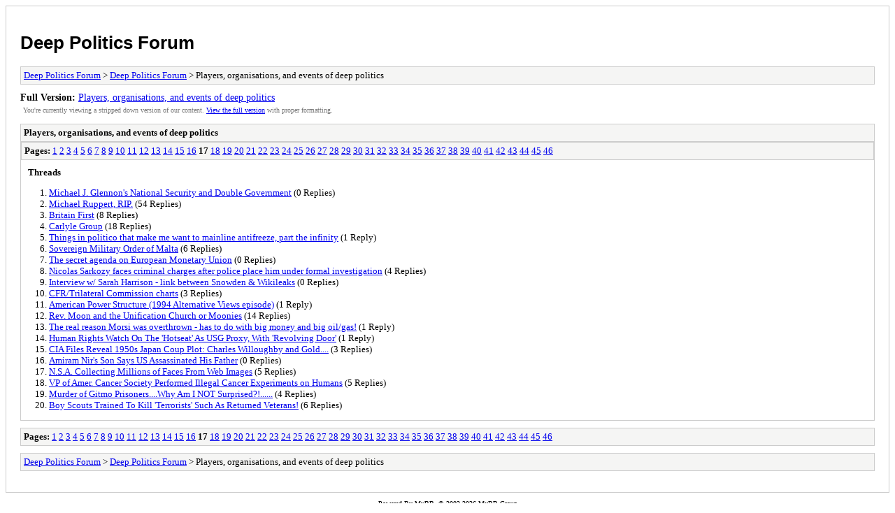

--- FILE ---
content_type: text/html; charset=UTF-8
request_url: https://deeppoliticsforum.com/fora/archive/index.php?forum-32-17.html
body_size: 1685
content:
<!DOCTYPE html PUBLIC "-//W3C//DTD XHTML 1.0 Transitional//EN" "http://www.w3.org/TR/xhtml1/DTD/xhtml1-transitional.dtd">
<html xmlns="http://www.w3.org/1999/xhtml" xml:lang="en" lang="en">
<head>
<title>Deep Politics Forum - Players, organisations, and events of deep politics</title>
<meta http-equiv="content-type" content="text/html; charset=UTF-8" />
<meta name="robots" content="index,follow" />
<link type="text/css" rel="stylesheet" rev="stylesheet" href="https://deeppoliticsforum.com/fora/archive/screen.css" media="screen" />
<link type="text/css" rel="stylesheet" rev="stylesheet" href="https://deeppoliticsforum.com/fora/archive/print.css" media="print" />
</head>
<body>
<div id="container">
<h1><a href="https://deeppoliticsforum.com/fora/index.php">Deep Politics Forum</a></h1>
<div class="navigation"><a href="https://deeppoliticsforum.com/fora/archive/index.php">Deep Politics Forum</a> &gt; <a href="https://deeppoliticsforum.com/fora/archive/index.php?forum-1.html">Deep Politics Forum</a> &gt; Players, organisations, and events of deep politics</div>
<div id="fullversion"><strong>Full Version:</strong> <a href="https://deeppoliticsforum.com/fora/forum-32-page-17.html">Players, organisations, and events of deep politics</a></div>
<div id="infobox">You're currently viewing a stripped down version of our content. <a href="https://deeppoliticsforum.com/fora/forum-32-page-17.html">View the full version</a> with proper formatting.</div>
<div id="content">
<div class="listing">
<div class="header"><h2>Players, organisations, and events of deep politics</h2></div>
<div class="multipage"><strong>Pages:</strong> <a href="https://deeppoliticsforum.com/fora/archive/index.php?forum-32-1.html">1</a> <a href="https://deeppoliticsforum.com/fora/archive/index.php?forum-32-2.html">2</a> <a href="https://deeppoliticsforum.com/fora/archive/index.php?forum-32-3.html">3</a> <a href="https://deeppoliticsforum.com/fora/archive/index.php?forum-32-4.html">4</a> <a href="https://deeppoliticsforum.com/fora/archive/index.php?forum-32-5.html">5</a> <a href="https://deeppoliticsforum.com/fora/archive/index.php?forum-32-6.html">6</a> <a href="https://deeppoliticsforum.com/fora/archive/index.php?forum-32-7.html">7</a> <a href="https://deeppoliticsforum.com/fora/archive/index.php?forum-32-8.html">8</a> <a href="https://deeppoliticsforum.com/fora/archive/index.php?forum-32-9.html">9</a> <a href="https://deeppoliticsforum.com/fora/archive/index.php?forum-32-10.html">10</a> <a href="https://deeppoliticsforum.com/fora/archive/index.php?forum-32-11.html">11</a> <a href="https://deeppoliticsforum.com/fora/archive/index.php?forum-32-12.html">12</a> <a href="https://deeppoliticsforum.com/fora/archive/index.php?forum-32-13.html">13</a> <a href="https://deeppoliticsforum.com/fora/archive/index.php?forum-32-14.html">14</a> <a href="https://deeppoliticsforum.com/fora/archive/index.php?forum-32-15.html">15</a> <a href="https://deeppoliticsforum.com/fora/archive/index.php?forum-32-16.html">16</a> <strong>17</strong> <a href="https://deeppoliticsforum.com/fora/archive/index.php?forum-32-18.html">18</a> <a href="https://deeppoliticsforum.com/fora/archive/index.php?forum-32-19.html">19</a> <a href="https://deeppoliticsforum.com/fora/archive/index.php?forum-32-20.html">20</a> <a href="https://deeppoliticsforum.com/fora/archive/index.php?forum-32-21.html">21</a> <a href="https://deeppoliticsforum.com/fora/archive/index.php?forum-32-22.html">22</a> <a href="https://deeppoliticsforum.com/fora/archive/index.php?forum-32-23.html">23</a> <a href="https://deeppoliticsforum.com/fora/archive/index.php?forum-32-24.html">24</a> <a href="https://deeppoliticsforum.com/fora/archive/index.php?forum-32-25.html">25</a> <a href="https://deeppoliticsforum.com/fora/archive/index.php?forum-32-26.html">26</a> <a href="https://deeppoliticsforum.com/fora/archive/index.php?forum-32-27.html">27</a> <a href="https://deeppoliticsforum.com/fora/archive/index.php?forum-32-28.html">28</a> <a href="https://deeppoliticsforum.com/fora/archive/index.php?forum-32-29.html">29</a> <a href="https://deeppoliticsforum.com/fora/archive/index.php?forum-32-30.html">30</a> <a href="https://deeppoliticsforum.com/fora/archive/index.php?forum-32-31.html">31</a> <a href="https://deeppoliticsforum.com/fora/archive/index.php?forum-32-32.html">32</a> <a href="https://deeppoliticsforum.com/fora/archive/index.php?forum-32-33.html">33</a> <a href="https://deeppoliticsforum.com/fora/archive/index.php?forum-32-34.html">34</a> <a href="https://deeppoliticsforum.com/fora/archive/index.php?forum-32-35.html">35</a> <a href="https://deeppoliticsforum.com/fora/archive/index.php?forum-32-36.html">36</a> <a href="https://deeppoliticsforum.com/fora/archive/index.php?forum-32-37.html">37</a> <a href="https://deeppoliticsforum.com/fora/archive/index.php?forum-32-38.html">38</a> <a href="https://deeppoliticsforum.com/fora/archive/index.php?forum-32-39.html">39</a> <a href="https://deeppoliticsforum.com/fora/archive/index.php?forum-32-40.html">40</a> <a href="https://deeppoliticsforum.com/fora/archive/index.php?forum-32-41.html">41</a> <a href="https://deeppoliticsforum.com/fora/archive/index.php?forum-32-42.html">42</a> <a href="https://deeppoliticsforum.com/fora/archive/index.php?forum-32-43.html">43</a> <a href="https://deeppoliticsforum.com/fora/archive/index.php?forum-32-44.html">44</a> <a href="https://deeppoliticsforum.com/fora/archive/index.php?forum-32-45.html">45</a> <a href="https://deeppoliticsforum.com/fora/archive/index.php?forum-32-46.html">46</a> </div><div class="threadlist">
<h3>Threads</h3><ol>
<li><a href="https://deeppoliticsforum.com/fora/archive/index.php?thread-12947.html">Michael J. Glennon's National Security and Double Government</a><span class="replycount"> (0 Replies)</span></li><li><a href="https://deeppoliticsforum.com/fora/archive/index.php?thread-12437.html">Michael Ruppert, RIP.</a><span class="replycount"> (54 Replies)</span></li><li><a href="https://deeppoliticsforum.com/fora/archive/index.php?thread-12554.html">Britain First</a><span class="replycount"> (8 Replies)</span></li><li><a href="https://deeppoliticsforum.com/fora/archive/index.php?thread-2118.html">Carlyle Group</a><span class="replycount"> (18 Replies)</span></li><li><a href="https://deeppoliticsforum.com/fora/archive/index.php?thread-12874.html">Things in politico that make me want to mainline antifreeze, part the infinity</a><span class="replycount"> (1 Reply)</span></li><li><a href="https://deeppoliticsforum.com/fora/archive/index.php?thread-12864.html">Sovereign Military Order of Malta</a><span class="replycount"> (6 Replies)</span></li><li><a href="https://deeppoliticsforum.com/fora/archive/index.php?thread-12812.html">The secret agenda on European Monetary Union</a><span class="replycount"> (0 Replies)</span></li><li><a href="https://deeppoliticsforum.com/fora/archive/index.php?thread-12804.html">Nicolas Sarkozy faces criminal charges after police place him under formal investigation</a><span class="replycount"> (4 Replies)</span></li><li><a href="https://deeppoliticsforum.com/fora/archive/index.php?thread-12801.html">Interview w/ Sarah Harrison - link between Snowden &amp; Wikileaks</a><span class="replycount"> (0 Replies)</span></li><li><a href="https://deeppoliticsforum.com/fora/archive/index.php?thread-12758.html">CFR/Trilateral Commission charts</a><span class="replycount"> (3 Replies)</span></li><li><a href="https://deeppoliticsforum.com/fora/archive/index.php?thread-12729.html">American Power Structure (1994 Alternative Views episode)</a><span class="replycount"> (1 Reply)</span></li><li><a href="https://deeppoliticsforum.com/fora/archive/index.php?thread-2577.html">Rev. Moon and the Unification Church or Moonies</a><span class="replycount"> (14 Replies)</span></li><li><a href="https://deeppoliticsforum.com/fora/archive/index.php?thread-12696.html">The real reason Morsi was overthrown - has to do with big money and big oil/gas!</a><span class="replycount"> (1 Reply)</span></li><li><a href="https://deeppoliticsforum.com/fora/archive/index.php?thread-12691.html">Human Rights Watch On The 'Hotseat' As USG Proxy, With 'Revolving Door'</a><span class="replycount"> (1 Reply)</span></li><li><a href="https://deeppoliticsforum.com/fora/archive/index.php?thread-12594.html">CIA Files Reveal 1950s Japan Coup Plot: Charles Willoughby and Gold....</a><span class="replycount"> (3 Replies)</span></li><li><a href="https://deeppoliticsforum.com/fora/archive/index.php?thread-12662.html">Amiram Nir's Son Says US Assassinated His Father</a><span class="replycount"> (0 Replies)</span></li><li><a href="https://deeppoliticsforum.com/fora/archive/index.php?thread-12636.html">N.S.A. Collecting Millions of Faces From Web Images</a><span class="replycount"> (5 Replies)</span></li><li><a href="https://deeppoliticsforum.com/fora/archive/index.php?thread-12634.html">VP of Amer. Cancer Society Performed Illegal Cancer Experiments on Humans</a><span class="replycount"> (5 Replies)</span></li><li><a href="https://deeppoliticsforum.com/fora/archive/index.php?thread-12596.html">Murder of Gitmo Prisoners....Why Am I NOT Surprised?!......</a><span class="replycount"> (4 Replies)</span></li><li><a href="https://deeppoliticsforum.com/fora/archive/index.php?thread-12585.html">Boy Scouts Trained To Kill 'Terrorists' Such As Returned Veterans!</a><span class="replycount"> (6 Replies)</span></li></ol>
</div>
</div>
<div class="multipage"><strong>Pages:</strong> <a href="https://deeppoliticsforum.com/fora/archive/index.php?forum-32-1.html">1</a> <a href="https://deeppoliticsforum.com/fora/archive/index.php?forum-32-2.html">2</a> <a href="https://deeppoliticsforum.com/fora/archive/index.php?forum-32-3.html">3</a> <a href="https://deeppoliticsforum.com/fora/archive/index.php?forum-32-4.html">4</a> <a href="https://deeppoliticsforum.com/fora/archive/index.php?forum-32-5.html">5</a> <a href="https://deeppoliticsforum.com/fora/archive/index.php?forum-32-6.html">6</a> <a href="https://deeppoliticsforum.com/fora/archive/index.php?forum-32-7.html">7</a> <a href="https://deeppoliticsforum.com/fora/archive/index.php?forum-32-8.html">8</a> <a href="https://deeppoliticsforum.com/fora/archive/index.php?forum-32-9.html">9</a> <a href="https://deeppoliticsforum.com/fora/archive/index.php?forum-32-10.html">10</a> <a href="https://deeppoliticsforum.com/fora/archive/index.php?forum-32-11.html">11</a> <a href="https://deeppoliticsforum.com/fora/archive/index.php?forum-32-12.html">12</a> <a href="https://deeppoliticsforum.com/fora/archive/index.php?forum-32-13.html">13</a> <a href="https://deeppoliticsforum.com/fora/archive/index.php?forum-32-14.html">14</a> <a href="https://deeppoliticsforum.com/fora/archive/index.php?forum-32-15.html">15</a> <a href="https://deeppoliticsforum.com/fora/archive/index.php?forum-32-16.html">16</a> <strong>17</strong> <a href="https://deeppoliticsforum.com/fora/archive/index.php?forum-32-18.html">18</a> <a href="https://deeppoliticsforum.com/fora/archive/index.php?forum-32-19.html">19</a> <a href="https://deeppoliticsforum.com/fora/archive/index.php?forum-32-20.html">20</a> <a href="https://deeppoliticsforum.com/fora/archive/index.php?forum-32-21.html">21</a> <a href="https://deeppoliticsforum.com/fora/archive/index.php?forum-32-22.html">22</a> <a href="https://deeppoliticsforum.com/fora/archive/index.php?forum-32-23.html">23</a> <a href="https://deeppoliticsforum.com/fora/archive/index.php?forum-32-24.html">24</a> <a href="https://deeppoliticsforum.com/fora/archive/index.php?forum-32-25.html">25</a> <a href="https://deeppoliticsforum.com/fora/archive/index.php?forum-32-26.html">26</a> <a href="https://deeppoliticsforum.com/fora/archive/index.php?forum-32-27.html">27</a> <a href="https://deeppoliticsforum.com/fora/archive/index.php?forum-32-28.html">28</a> <a href="https://deeppoliticsforum.com/fora/archive/index.php?forum-32-29.html">29</a> <a href="https://deeppoliticsforum.com/fora/archive/index.php?forum-32-30.html">30</a> <a href="https://deeppoliticsforum.com/fora/archive/index.php?forum-32-31.html">31</a> <a href="https://deeppoliticsforum.com/fora/archive/index.php?forum-32-32.html">32</a> <a href="https://deeppoliticsforum.com/fora/archive/index.php?forum-32-33.html">33</a> <a href="https://deeppoliticsforum.com/fora/archive/index.php?forum-32-34.html">34</a> <a href="https://deeppoliticsforum.com/fora/archive/index.php?forum-32-35.html">35</a> <a href="https://deeppoliticsforum.com/fora/archive/index.php?forum-32-36.html">36</a> <a href="https://deeppoliticsforum.com/fora/archive/index.php?forum-32-37.html">37</a> <a href="https://deeppoliticsforum.com/fora/archive/index.php?forum-32-38.html">38</a> <a href="https://deeppoliticsforum.com/fora/archive/index.php?forum-32-39.html">39</a> <a href="https://deeppoliticsforum.com/fora/archive/index.php?forum-32-40.html">40</a> <a href="https://deeppoliticsforum.com/fora/archive/index.php?forum-32-41.html">41</a> <a href="https://deeppoliticsforum.com/fora/archive/index.php?forum-32-42.html">42</a> <a href="https://deeppoliticsforum.com/fora/archive/index.php?forum-32-43.html">43</a> <a href="https://deeppoliticsforum.com/fora/archive/index.php?forum-32-44.html">44</a> <a href="https://deeppoliticsforum.com/fora/archive/index.php?forum-32-45.html">45</a> <a href="https://deeppoliticsforum.com/fora/archive/index.php?forum-32-46.html">46</a> </div></div>
<div class="navigation"><a href="https://deeppoliticsforum.com/fora/archive/index.php">Deep Politics Forum</a> &gt; <a href="https://deeppoliticsforum.com/fora/archive/index.php?forum-1.html">Deep Politics Forum</a> &gt; Players, organisations, and events of deep politics</div>
</div>
<div id="footer">
Powered By <a href="https://mybb.com">MyBB</a>, &copy; 2002-2026 <a href="https://mybb.com">MyBB Group</a>
</div>
</body>
</html>
